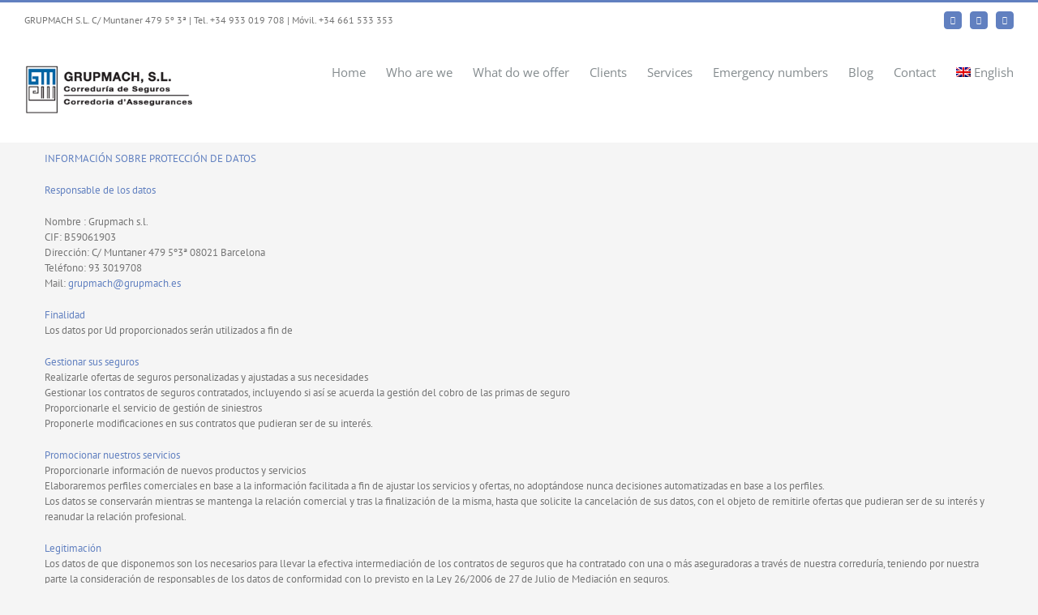

--- FILE ---
content_type: text/html; charset=UTF-8
request_url: https://grupmach.es/en/privacy-policy/
body_size: 25112
content:
<!DOCTYPE html><html class="avada-html-layout-wide avada-html-header-position-top" lang="en-US" prefix="og: http://ogp.me/ns# fb: http://ogp.me/ns/fb#"><head><meta http-equiv="X-UA-Compatible" content="IE=edge" /><meta http-equiv="Content-Type" content="text/html; charset=utf-8"/><meta name="viewport" content="width=device-width, initial-scale=1" /><meta name='robots' content='index, follow, max-image-preview:large, max-snippet:-1, max-video-preview:-1' /><link rel="alternate" hreflang="es-es" href="https://grupmach.es/politica-de-privacidad/" /><link rel="alternate" hreflang="ca" href="https://grupmach.es/ca/politica-de-privacitat/" /><link rel="alternate" hreflang="en-us" href="https://grupmach.es/en/privacy-policy/" /><link rel="alternate" hreflang="x-default" href="https://grupmach.es/politica-de-privacidad/" /><title>Privacy Policy | GRUPMACH Insurance Brokerage in Barcelona</title><meta name="description" content="Read our Privacy Policy. GRUPMACH, Insurance Brokerage in Barcelona, with more than 75 years of continuity in the sector." /><link rel="canonical" href="https://grupmach.es/en/privacy-policy/" /><meta property="og:locale" content="en_US" /><meta property="og:type" content="article" /><meta property="og:title" content="Privacy Policy | GRUPMACH Insurance Brokerage in Barcelona" /><meta property="og:description" content="Read our Privacy Policy. GRUPMACH, Insurance Brokerage in Barcelona, with more than 75 years of continuity in the sector." /><meta property="og:url" content="https://grupmach.es/en/privacy-policy/" /><meta property="og:site_name" content="GRUPMACH" /><meta property="article:modified_time" content="2018-10-17T11:22:09+00:00" /><meta name="twitter:card" content="summary_large_image" /><meta name="twitter:label1" content="Est. reading time" /><meta name="twitter:data1" content="5 minutes" /> <script type="application/ld+json" class="yoast-schema-graph">{"@context":"https://schema.org","@graph":[{"@type":"WebPage","@id":"https://grupmach.es/en/privacy-policy/","url":"https://grupmach.es/en/privacy-policy/","name":"Privacy Policy | GRUPMACH Insurance Brokerage in Barcelona","isPartOf":{"@id":"https://grupmach.es/#website"},"datePublished":"2018-01-11T15:04:59+00:00","dateModified":"2018-10-17T11:22:09+00:00","description":"Read our Privacy Policy. GRUPMACH, Insurance Brokerage in Barcelona, with more than 75 years of continuity in the sector.","breadcrumb":{"@id":"https://grupmach.es/en/privacy-policy/#breadcrumb"},"inLanguage":"en-US","potentialAction":[{"@type":"ReadAction","target":["https://grupmach.es/en/privacy-policy/"]}]},{"@type":"BreadcrumbList","@id":"https://grupmach.es/en/privacy-policy/#breadcrumb","itemListElement":[{"@type":"ListItem","position":1,"name":"Portada","item":"https://grupmach.es/en/"},{"@type":"ListItem","position":2,"name":"Privacy Policy"}]},{"@type":"WebSite","@id":"https://grupmach.es/#website","url":"https://grupmach.es/","name":"GRUPMACH","description":"Correduría de Seguros","publisher":{"@id":"https://grupmach.es/#organization"},"potentialAction":[{"@type":"SearchAction","target":{"@type":"EntryPoint","urlTemplate":"https://grupmach.es/?s={search_term_string}"},"query-input":"required name=search_term_string"}],"inLanguage":"en-US"},{"@type":"Organization","@id":"https://grupmach.es/#organization","name":"Grup Mach | Correduría de Seguros","url":"https://grupmach.es/","logo":{"@type":"ImageObject","inLanguage":"en-US","@id":"https://grupmach.es/#/schema/logo/image/","url":"https://grupmach.es/wp-content/uploads/2018/01/LOGO-GRUPMACH.jpg","contentUrl":"https://grupmach.es/wp-content/uploads/2018/01/LOGO-GRUPMACH.jpg","width":1349,"height":408,"caption":"Grup Mach | Correduría de Seguros"},"image":{"@id":"https://grupmach.es/#/schema/logo/image/"}}]}</script> <link rel="alternate" type="application/rss+xml" title="GRUPMACH &raquo; Feed" href="https://grupmach.es/en/feed/" /><link rel="alternate" type="application/rss+xml" title="GRUPMACH &raquo; Comments Feed" href="https://grupmach.es/en/comments/feed/" /><link rel="shortcut icon" href="https://grupmach.es/wp-content/uploads/2018/01/grupmach.png" type="image/x-icon" /><link rel="apple-touch-icon" sizes="180x180" href="https://grupmach.es/wp-content/uploads/2018/01/grupmach.png"><link rel="icon" sizes="192x192" href="https://grupmach.es/wp-content/uploads/2018/01/grupmach.png"><meta name="msapplication-TileImage" content="https://grupmach.es/wp-content/uploads/2018/01/grupmach.png"><meta property="og:title" content="Privacy Policy"/><meta property="og:type" content="article"/><meta property="og:url" content="https://grupmach.es/en/privacy-policy/"/><meta property="og:site_name" content="GRUPMACH"/><meta property="og:description" content="INFORMACIÓN SOBRE PROTECCIÓN DE DATOS  Responsable de los datos  Nombre : Grupmach s.l.
CIF: B59061903
Dirección: C/ Muntaner 479 5º3ª 08021 Barcelona
Teléfono: 93 3019708
Mail: grupmach@grupmach.es  Finalidad
Los datos por Ud proporcionados serán utilizados a fin de  Gestionar sus seguros
Realizarle ofertas de seguros personalizadas y ajustadas a sus necesidades
Gestionar los contratos de seguros contratados,"/><meta property="og:image" content="https://grupmach.es/wp-content/uploads/2018/01/grup-mach-logo.png"/> <script defer src="[data-uri]"></script> <style type="text/css">img.wp-smiley,
img.emoji {
	display: inline !important;
	border: none !important;
	box-shadow: none !important;
	height: 1em !important;
	width: 1em !important;
	margin: 0 0.07em !important;
	vertical-align: -0.1em !important;
	background: none !important;
	padding: 0 !important;
}</style><link rel='stylesheet' id='wpml-menu-item-0-css' href='https://grupmach.es/wp-content/plugins/sitepress-multilingual-cms/templates/language-switchers/menu-item/style.min.css?ver=1' type='text/css' media='all' /><link rel='stylesheet' id='fusion-dynamic-css-css' href='https://grupmach.es/wp-content/uploads/fusion-styles/b204b92984bca4305784409bc521f2c9.min.css?ver=3.9.2' type='text/css' media='all' /> <script defer type='text/javascript' src='https://grupmach.es/wp-includes/js/jquery/jquery.min.js?ver=3.6.1' id='jquery-core-js'></script> <script defer type='text/javascript' src='https://grupmach.es/wp-includes/js/jquery/jquery-migrate.min.js?ver=3.3.2' id='jquery-migrate-js'></script> <link rel="https://api.w.org/" href="https://grupmach.es/en/wp-json/" /><link rel="alternate" type="application/json" href="https://grupmach.es/en/wp-json/wp/v2/pages/1332" /><link rel="EditURI" type="application/rsd+xml" title="RSD" href="https://grupmach.es/xmlrpc.php?rsd" /><link rel="wlwmanifest" type="application/wlwmanifest+xml" href="https://grupmach.es/wp-includes/wlwmanifest.xml" /><meta name="generator" content="WordPress 6.1.9" /><link rel='shortlink' href='https://grupmach.es/en/?p=1332' /><link rel="alternate" type="application/json+oembed" href="https://grupmach.es/en/wp-json/oembed/1.0/embed?url=https%3A%2F%2Fgrupmach.es%2Fen%2Fprivacy-policy%2F" /><link rel="alternate" type="text/xml+oembed" href="https://grupmach.es/en/wp-json/oembed/1.0/embed?url=https%3A%2F%2Fgrupmach.es%2Fen%2Fprivacy-policy%2F&#038;format=xml" /><meta name="generator" content="WPML ver:4.8.5 stt:8,1,2;" /><style type="text/css" id="css-fb-visibility">@media screen and (max-width: 850px){.fusion-no-small-visibility{display:none !important;}body .sm-text-align-center{text-align:center !important;}body .sm-text-align-left{text-align:left !important;}body .sm-text-align-right{text-align:right !important;}body .sm-flex-align-center{justify-content:center !important;}body .sm-flex-align-flex-start{justify-content:flex-start !important;}body .sm-flex-align-flex-end{justify-content:flex-end !important;}body .sm-mx-auto{margin-left:auto !important;margin-right:auto !important;}body .sm-ml-auto{margin-left:auto !important;}body .sm-mr-auto{margin-right:auto !important;}body .fusion-absolute-position-small{position:absolute;top:auto;width:100%;}.awb-sticky.awb-sticky-small{ position: sticky; top: var(--awb-sticky-offset,0); }}@media screen and (min-width: 851px) and (max-width: 1024px){.fusion-no-medium-visibility{display:none !important;}body .md-text-align-center{text-align:center !important;}body .md-text-align-left{text-align:left !important;}body .md-text-align-right{text-align:right !important;}body .md-flex-align-center{justify-content:center !important;}body .md-flex-align-flex-start{justify-content:flex-start !important;}body .md-flex-align-flex-end{justify-content:flex-end !important;}body .md-mx-auto{margin-left:auto !important;margin-right:auto !important;}body .md-ml-auto{margin-left:auto !important;}body .md-mr-auto{margin-right:auto !important;}body .fusion-absolute-position-medium{position:absolute;top:auto;width:100%;}.awb-sticky.awb-sticky-medium{ position: sticky; top: var(--awb-sticky-offset,0); }}@media screen and (min-width: 1025px){.fusion-no-large-visibility{display:none !important;}body .lg-text-align-center{text-align:center !important;}body .lg-text-align-left{text-align:left !important;}body .lg-text-align-right{text-align:right !important;}body .lg-flex-align-center{justify-content:center !important;}body .lg-flex-align-flex-start{justify-content:flex-start !important;}body .lg-flex-align-flex-end{justify-content:flex-end !important;}body .lg-mx-auto{margin-left:auto !important;margin-right:auto !important;}body .lg-ml-auto{margin-left:auto !important;}body .lg-mr-auto{margin-right:auto !important;}body .fusion-absolute-position-large{position:absolute;top:auto;width:100%;}.awb-sticky.awb-sticky-large{ position: sticky; top: var(--awb-sticky-offset,0); }}</style><style type="text/css" id="custom-background-css">body.custom-background { background-color: #ffffff; }</style><meta name="generator" content="Powered by Slider Revolution 6.6.11 - responsive, Mobile-Friendly Slider Plugin for WordPress with comfortable drag and drop interface." /><link rel="icon" href="https://grupmach.es/wp-content/uploads/2018/01/cropped-grupmach-32x32.png" sizes="32x32" /><link rel="icon" href="https://grupmach.es/wp-content/uploads/2018/01/cropped-grupmach-192x192.png" sizes="192x192" /><link rel="apple-touch-icon" href="https://grupmach.es/wp-content/uploads/2018/01/cropped-grupmach-180x180.png" /><meta name="msapplication-TileImage" content="https://grupmach.es/wp-content/uploads/2018/01/cropped-grupmach-270x270.png" /><style type="text/css" id="wp-custom-css"></style> <script defer src="[data-uri]"></script>  <script defer src="https://www.googletagmanager.com/gtag/js?id=UA-87665071-10"></script> <script defer src="[data-uri]"></script> <meta name="msvalidate.01" content="0B34C4EDED9B819C15073B39A08FE491" /></head><body class="page-template-default page page-id-1332 custom-background fusion-image-hovers fusion-pagination-sizing fusion-button_type-flat fusion-button_span-no fusion-button_gradient-linear avada-image-rollover-circle-yes avada-image-rollover-yes avada-image-rollover-direction-left fusion-body ltr fusion-sticky-header no-mobile-slidingbar avada-has-rev-slider-styles fusion-disable-outline fusion-sub-menu-fade mobile-logo-pos-left layout-wide-mode avada-has-boxed-modal-shadow-none layout-scroll-offset-full avada-has-zero-margin-offset-top fusion-top-header menu-text-align-left mobile-menu-design-modern fusion-show-pagination-text fusion-header-layout-v2 avada-responsive avada-footer-fx-parallax-effect avada-menu-highlight-style-bar fusion-search-form-clean fusion-main-menu-search-overlay fusion-avatar-circle avada-dropdown-styles avada-blog-layout-large avada-blog-archive-layout-large avada-header-shadow-no avada-menu-icon-position-left avada-has-megamenu-shadow avada-has-mainmenu-dropdown-divider avada-has-breadcrumb-mobile-hidden avada-has-titlebar-hide avada-has-pagination-padding avada-flyout-menu-direction-fade avada-ec-views-v1" data-awb-post-id="1332"> <a class="skip-link screen-reader-text" href="#content">Skip to content</a><div id="boxed-wrapper"><div id="wrapper" class="fusion-wrapper"><div id="home" style="position:relative;top:-1px;"></div><header class="fusion-header-wrapper"><div class="fusion-header-v2 fusion-logo-alignment fusion-logo-left fusion-sticky-menu- fusion-sticky-logo-1 fusion-mobile-logo-1  fusion-mobile-menu-design-modern"><div class="fusion-secondary-header"><div class="fusion-row"><div class="fusion-alignleft"><div class="fusion-contact-info"><span class="fusion-contact-info-phone-number">GRUPMACH S.L. C/ Muntaner 479 5º 3ª | Tel. <a href="tel:+34933019708">+34 933 019 708</a> | Móvil. <a href="tel:+34661533353">+34 661 533 353</a></span></div></div><div class="fusion-alignright"><div class="fusion-social-links-header"><div class="fusion-social-networks boxed-icons"><div class="fusion-social-networks-wrapper"><a  class="fusion-social-network-icon fusion-tooltip fusion-facebook awb-icon-facebook" style data-placement="top" data-title="Facebook" data-toggle="tooltip" title="Facebook" href="https://www.facebook.com/grupmach.correduriadeseguros" target="_blank" rel="noreferrer"><span class="screen-reader-text">Facebook</span></a><a  class="fusion-social-network-icon fusion-tooltip fusion-twitter awb-icon-twitter" style data-placement="top" data-title="Twitter" data-toggle="tooltip" title="Twitter" href="https://twitter.com/Grupmach" target="_blank" rel="noopener noreferrer"><span class="screen-reader-text">Twitter</span></a><a  class="fusion-social-network-icon fusion-tooltip fusion-linkedin awb-icon-linkedin" style data-placement="top" data-title="LinkedIn" data-toggle="tooltip" title="LinkedIn" href="https://www.linkedin.com/company/grupmach-s.l./" target="_blank" rel="noopener noreferrer"><span class="screen-reader-text">LinkedIn</span></a></div></div></div></div></div></div><div class="fusion-header-sticky-height"></div><div class="fusion-header"><div class="fusion-row"><div class="fusion-logo" data-margin-top="31px" data-margin-bottom="31px" data-margin-left="0px" data-margin-right="0px"> <a class="fusion-logo-link"  href="https://grupmach.es/en/" > <img src="https://grupmach.es/wp-content/uploads/2018/01/grup-mach-logo.png" srcset="https://grupmach.es/wp-content/uploads/2018/01/grup-mach-logo.png 1x, https://grupmach.es/wp-content/uploads/2018/01/grup-mach-logo.png 2x" width="277" height="84" style="max-height:84px;height:auto;" alt="GRUPMACH Logo" data-retina_logo_url="https://grupmach.es/wp-content/uploads/2018/01/grup-mach-logo.png" class="fusion-standard-logo" /> <img src="https://grupmach.es/wp-content/uploads/2018/01/grup-mach-logo.png" srcset="https://grupmach.es/wp-content/uploads/2018/01/grup-mach-logo.png 1x" width="277" height="84" alt="GRUPMACH Logo" data-retina_logo_url="" class="fusion-mobile-logo" /> <img src="https://grupmach.es/wp-content/uploads/2018/01/grup-mach-logo.png" srcset="https://grupmach.es/wp-content/uploads/2018/01/grup-mach-logo.png 1x, https://grupmach.es/wp-content/uploads/2018/01/grup-mach-logo.png 2x" width="277" height="84" style="max-height:84px;height:auto;" alt="GRUPMACH Logo" data-retina_logo_url="https://grupmach.es/wp-content/uploads/2018/01/grup-mach-logo.png" class="fusion-sticky-logo" /> </a></div><nav class="fusion-main-menu" aria-label="Main Menu"><div class="fusion-overlay-search"><form role="search" class="searchform fusion-search-form  fusion-search-form-clean" method="get" action="https://grupmach.es/en/"><div class="fusion-search-form-content"><div class="fusion-search-field search-field"> <label><span class="screen-reader-text">Search for:</span> <input type="search" value="" name="s" class="s" placeholder="Search..." required aria-required="true" aria-label="Search..."/> </label></div><div class="fusion-search-button search-button"> <input type="submit" class="fusion-search-submit searchsubmit" aria-label="Search" value="&#xf002;" /></div></div></form><div class="fusion-search-spacer"></div><a href="#" role="button" aria-label="Close Search" class="fusion-close-search"></a></div><ul id="menu-menu-ingles" class="fusion-menu"><li  id="menu-item-2408"  class="menu-item menu-item-type-custom menu-item-object-custom menu-item-2408"  data-item-id="2408"><a  href="https://grupmach.es/en/" class="fusion-bar-highlight"><span class="menu-text">Home</span></a></li><li  id="menu-item-1603"  class="menu-item menu-item-type-post_type menu-item-object-page menu-item-1603"  data-item-id="1603"><a  href="https://grupmach.es/en/who-are-we/" class="fusion-bar-highlight"><span class="menu-text">Who are we</span></a></li><li  id="menu-item-1604"  class="menu-item menu-item-type-post_type menu-item-object-page menu-item-1604"  data-item-id="1604"><a  href="https://grupmach.es/en/what-do-we-offer/" class="fusion-bar-highlight"><span class="menu-text">What do we offer</span></a></li><li  id="menu-item-1605"  class="menu-item menu-item-type-post_type menu-item-object-page menu-item-1605"  data-item-id="1605"><a  href="https://grupmach.es/en/our-clients/" class="fusion-bar-highlight"><span class="menu-text">Clients</span></a></li><li  id="menu-item-1607"  class="menu-item menu-item-type-custom menu-item-object-custom menu-item-has-children menu-item-1607 fusion-dropdown-menu"  data-item-id="1607"><a  href="#" class="fusion-bar-highlight"><span class="menu-text">Services</span></a><ul class="sub-menu"><li  id="menu-item-1608"  class="menu-item menu-item-type-post_type menu-item-object-page menu-item-1608 fusion-dropdown-submenu" ><a  href="https://grupmach.es/en/insurance-for-companies/" class="fusion-bar-highlight"><span>Insurance for companies</span></a></li><li  id="menu-item-1609"  class="menu-item menu-item-type-post_type menu-item-object-page menu-item-1609 fusion-dropdown-submenu" ><a  href="https://grupmach.es/en/private-insurance/" class="fusion-bar-highlight"><span>Private Insurance</span></a></li><li  id="menu-item-2596"  class="menu-item menu-item-type-post_type menu-item-object-page menu-item-2596 fusion-dropdown-submenu" ><a  href="https://grupmach.es/en/insurance-for-days-2/" class="fusion-bar-highlight"><span>Insurance for days</span></a></li></ul></li><li  id="menu-item-1610"  class="menu-item menu-item-type-post_type menu-item-object-page menu-item-1610"  data-item-id="1610"><a  href="https://grupmach.es/en/emergency-numbers/" class="fusion-bar-highlight"><span class="menu-text">Emergency numbers</span></a></li><li  id="menu-item-1611"  class="menu-item menu-item-type-post_type menu-item-object-page menu-item-1611"  data-item-id="1611"><a  href="https://grupmach.es/en/blog/" class="fusion-bar-highlight"><span class="menu-text">Blog</span></a></li><li  id="menu-item-1612"  class="menu-item menu-item-type-post_type menu-item-object-page menu-item-1612"  data-item-id="1612"><a  href="https://grupmach.es/en/contact/" class="fusion-bar-highlight"><span class="menu-text">Contact</span></a></li><li  id="menu-item-wpml-ls-15-en"  class="menu-item wpml-ls-slot-15 wpml-ls-item wpml-ls-item-en wpml-ls-current-language wpml-ls-menu-item wpml-ls-last-item menu-item-type-wpml_ls_menu_item menu-item-object-wpml_ls_menu_item menu-item-has-children menu-item-wpml-ls-15-en fusion-dropdown-menu"  data-classes="menu-item" data-item-id="wpml-ls-15-en"><a  href="https://grupmach.es/en/privacy-policy/" class="fusion-bar-highlight wpml-ls-link" role="menuitem"><span class="menu-text"><img
 class="wpml-ls-flag"
 src="https://grupmach.es/wp-content/plugins/sitepress-multilingual-cms/res/flags/en.png"
 alt="" 
 /><span class="wpml-ls-native" lang="en">English</span></span></a><ul class="sub-menu"><li  id="menu-item-wpml-ls-15-es"  class="menu-item wpml-ls-slot-15 wpml-ls-item wpml-ls-item-es wpml-ls-menu-item wpml-ls-first-item menu-item-type-wpml_ls_menu_item menu-item-object-wpml_ls_menu_item menu-item-wpml-ls-15-es fusion-dropdown-submenu"  data-classes="menu-item"><a  title="Switch to Español" href="https://grupmach.es/politica-de-privacidad/" class="fusion-bar-highlight wpml-ls-link" aria-label="Switch to Español" role="menuitem"><span><img
 class="wpml-ls-flag"
 src="https://grupmach.es/wp-content/plugins/sitepress-multilingual-cms/res/flags/es.png"
 alt="" 
 /><span class="wpml-ls-native" lang="es">Español</span></span></a></li><li  id="menu-item-wpml-ls-15-ca"  class="menu-item wpml-ls-slot-15 wpml-ls-item wpml-ls-item-ca wpml-ls-menu-item menu-item-type-wpml_ls_menu_item menu-item-object-wpml_ls_menu_item menu-item-wpml-ls-15-ca fusion-dropdown-submenu"  data-classes="menu-item"><a  title="Switch to Català" href="https://grupmach.es/ca/politica-de-privacitat/" class="fusion-bar-highlight wpml-ls-link" aria-label="Switch to Català" role="menuitem"><span><img
 class="wpml-ls-flag"
 src="https://grupmach.es/wp-content/plugins/sitepress-multilingual-cms/res/flags/ca.png"
 alt="" 
 /><span class="wpml-ls-native" lang="ca">Català</span></span></a></li></ul></li></ul></nav><div class="fusion-mobile-menu-icons"> <a href="#" class="fusion-icon awb-icon-bars" aria-label="Toggle mobile menu" aria-expanded="false"></a></div><nav class="fusion-mobile-nav-holder fusion-mobile-menu-text-align-left" aria-label="Main Menu Mobile"></nav></div></div></div><div class="fusion-clearfix"></div></header><div id="sliders-container" class="fusion-slider-visibility"></div><main id="main" class="clearfix "><div class="fusion-row" style=""><section id="content" style="width: 100%;"><div id="post-1332" class="post-1332 page type-page status-publish hentry"> <span class="entry-title rich-snippet-hidden">Privacy Policy</span><span class="vcard rich-snippet-hidden"><span class="fn"><a href="https://grupmach.es/en/author/grupmach/" title="Posts by Grup Mach" rel="author">Grup Mach</a></span></span><span class="updated rich-snippet-hidden">2018-10-17T11:22:09+00:00</span><div class="post-content"><div class="fusion-fullwidth fullwidth-box fusion-builder-row-1 nonhundred-percent-fullwidth non-hundred-percent-height-scrolling" style="--awb-border-radius-top-left:0px;--awb-border-radius-top-right:0px;--awb-border-radius-bottom-right:0px;--awb-border-radius-bottom-left:0px;" ><div class="fusion-builder-row fusion-row"><div class="fusion-layout-column fusion_builder_column fusion-builder-column-0 fusion_builder_column_1_1 1_1 fusion-one-full fusion-column-first fusion-column-last" style="--awb-bg-size:cover;"><div class="fusion-column-wrapper fusion-flex-column-wrapper-legacy"><div class="fusion-content-boxes content-boxes columns row fusion-columns-1 fusion-columns-total-1 fusion-content-boxes-1 content-boxes-icon-with-title content-left" style="--awb-hover-accent-color:#6180c0;--awb-circle-hover-accent-color:transparent;--awb-item-margin-bottom:40px;" data-animationOffset="top-into-view"><div style="--awb-backgroundcolor:rgba(255,255,255,0);" class="fusion-column content-box-column content-box-column content-box-column-1 col-lg-12 col-md-12 col-sm-12 fusion-content-box-hover content-box-column-last content-box-column-last-in-row"><div class="col content-box-wrapper content-wrapper link-area-box icon-hover-animation-slide" data-animationOffset="top-into-view"><div class="fusion-clearfix"></div><div class="content-container"><p><span style="color: #6180c0;">INFORMACIÓN SOBRE PROTECCIÓN DE DATOS</span></p><p><span style="color: #6180c0;">Responsable de los datos</span></p><p>Nombre : Grupmach s.l.<br /> CIF: B59061903<br /> Dirección: C/ Muntaner 479 5º3ª 08021 Barcelona<br /> Teléfono: 93 3019708<br /> Mail: <span style="color: #6180c0;">grupmach@grupmach.es</span></p><p><span style="color: #6180c0;">Finalidad</span><br /> Los datos por Ud proporcionados serán utilizados a fin de</p><p><span style="color: #6180c0;">Gestionar sus seguros</span><br /> Realizarle ofertas de seguros personalizadas y ajustadas a sus necesidades<br /> Gestionar los contratos de seguros contratados, incluyendo si así se acuerda la gestión del cobro de las primas de seguro<br /> Proporcionarle el servicio de gestión de siniestros<br /> Proponerle modificaciones en sus contratos que pudieran ser de su interés.</p><p><span style="color: #6180c0;">Promocionar nuestros servicios</span><br /> Proporcionarle información de nuevos productos y servicios<br /> Elaboraremos perfiles comerciales en base a la información facilitada a fin de ajustar los servicios y ofertas, no adoptándose nunca decisiones automatizadas en base a los perfiles.<br /> Los datos se conservarán mientras se mantenga la relación comercial y tras la finalización de la misma, hasta que solicite la cancelación de sus datos, con el objeto de remitirle ofertas que pudieran ser de su interés y reanudar la relación profesional.</p><p><span style="color: #6180c0;">Legitimación</span><br /> Los datos de que disponemos son los necesarios para llevar la efectiva intermediación de los contratos de seguros que ha contratado con una o más aseguradoras a través de nuestra correduría, teniendo por nuestra parte la consideración de responsables de los datos de conformidad con lo previsto en la Ley 26/2006 de 27 de Julio de Mediación en seguros.</p><p><span style="color: #6180c0;">Destinatarios</span><br /> Sus datos serán comunicados a las entidades aseguradoras destinatarias de los contratos, así como en caso de siniestro y siempre que Ud .lo autorice y con el límite de los datos afectados por el siniestro a otras aseguradoras y peritos.</p><p><span style="color: #6180c0;">Derechos</span><br /> Cualquier persona tiene derecho a obtener confirmación sobre si en la correduría estamos tratando datos personales que les conciernan, o no. Las personas interesadas tienen derecho a si acceder a sus datos personales, así como a solicitar la rectificación de los datos inexactos o, en su caso, solicitar su supresión cuando, entre otros motivos, los datos ya no sean necesarios para los fines que fueron recogidos.<br /> En determinadas circunstancias, los interesados podrán solicitar la limitación del tratamiento de sus datos, en cuyo caso únicamente los conservaremos para la defensa de sus intereses en la gestión de los contratos de seguros intermediados por el responsable del fichero<br /> En determinadas circunstancias y por motivos relacionados con su situación particular, los interesados podrán oponerse al tratamiento de sus datos. Nuestra correduría dejará de tratar los datos, salvo por motivos legítimos imperiosos, o el ejercicio o la defensa de posibles reclamaciones. Usted puede ejercer sus derechos de acceso, rectificación o cancelación.<br /> Si no desea recibir comunicaciones promocionales de nuestra empresa por alguno o todos los medios de comunicación, puede comunicar su deseo de oponerse a la finalidad de promoción de nuestros productos y servicios, lo que no irá en detrimento de mantener el fin de gestionar los contratos de seguros intermediados por el responsable del fichero.</p><p>Usted podrá solicitar la portabilidad de sus datos, si así lo estima conveniente a otro corredor o entidad aseguradora<br /> En el ejercicio de los derechos precedentes puede dirigirse por mail a grupmach@grupmach.es  o a nuestras oficinas C/ Muntaner 479 5º3ª 08021 Barcelona, aportando siempre una copia de su DNI. La respuesta al ejercicio de derechos se realizará al domicilio que figure en los contratos suscritos con nuestra correduría.<br /> En caso de que no atendamos al ejercicio de derechos expresados en este apartado, Ud está facultado para acudir a nuestro delegado de protección de datos, quien velará por sus intereses o presentar una reclamación ante la agencia de protección de datos, Ud. Dispone de toda la información a efectos de esta reclamación en la página www.agpd.es</p><p><span style="color: #6180c0;">Procedencia de los datos</span></p><p>Los datos de que disponemos son los que nos fueron proporcionados en el momento de la contratación de las pólizas o petición de las tarificaciones, así como los datos derivados de las gestiones del contrato como las renovaciones de pólizas o siniestros acontecidos en la vigencia del contrato.</p><p>En algunos casos los datos básicos para la tarificación de un riesgo han podido ser proporcionados por un colectivo, previa autorización de sus miembros, en estos casos los datos solo se utilizarán conforme a las indicaciones de los representantes del colectivo y dichos datos serán eliminados si así lo requieren los acuerdos con el colectivo, salvo para aquellos titulares de datos, para los que se intermedien contratos de seguros, en cuyo caso los derechos se regirán por el apartado anterior.</p></div></div></div><div class="fusion-clearfix"></div></div><div class="fusion-clearfix"></div></div></div></div></div></div></div></section></div></main><div class="fusion-footer fusion-footer-parallax"><footer class="fusion-footer-widget-area fusion-widget-area"><div class="fusion-row"><div class="fusion-columns fusion-columns-1 fusion-widget-area"><div class="fusion-column fusion-column-last col-lg-12 col-md-12 col-sm-12"><section id="text-3" class="fusion-footer-widget-column widget widget_text"><div class="textwidget"></div><div style="clear:both;"></div></section></div><div class="fusion-clearfix"></div></div></div></footer><footer id="footer" class="fusion-footer-copyright-area"><div class="fusion-row"><div class="fusion-copyright-content"><div class="fusion-copyright-notice"><div> © Copyright  - <script>document.write(new Date().getFullYear());</script>   |   <a href="https://grupmach.es/aviso-legal" target="_blank">Aviso legal</a>   |   <a href="https://grupmach.es/politica-de-privacidad" target="_blank">Política de privacidad</a>   |   <a href="https://grupmach.es/atencion-al-cliente" target="_blank">Atención al cliente</a>   |   Todos los derechos reservados   |   Powered by <a href="http://digitalservicesetl.com/" target="_blank">ETL Digital Services</a></div></div><div class="fusion-social-links-footer"><div class="fusion-social-networks boxed-icons"><div class="fusion-social-networks-wrapper"><a  class="fusion-social-network-icon fusion-tooltip fusion-facebook awb-icon-facebook" style data-placement="bottom" data-title="Facebook" data-toggle="tooltip" title="Facebook" href="https://www.facebook.com/grupmach.correduriadeseguros" target="_blank" rel="noreferrer"><span class="screen-reader-text">Facebook</span></a><a  class="fusion-social-network-icon fusion-tooltip fusion-twitter awb-icon-twitter" style data-placement="bottom" data-title="Twitter" data-toggle="tooltip" title="Twitter" href="https://twitter.com/Grupmach" target="_blank" rel="noopener noreferrer"><span class="screen-reader-text">Twitter</span></a><a  class="fusion-social-network-icon fusion-tooltip fusion-linkedin awb-icon-linkedin" style data-placement="bottom" data-title="LinkedIn" data-toggle="tooltip" title="LinkedIn" href="https://www.linkedin.com/company/grupmach-s.l./" target="_blank" rel="noopener noreferrer"><span class="screen-reader-text">LinkedIn</span></a></div></div></div></div></div></footer></div></div></div> <a class="fusion-one-page-text-link fusion-page-load-link" tabindex="-1" href="#" aria-hidden="true">Page load link</a><div class="avada-footer-scripts"> <svg xmlns="http://www.w3.org/2000/svg" viewBox="0 0 0 0" width="0" height="0" focusable="false" role="none" style="visibility: hidden; position: absolute; left: -9999px; overflow: hidden;" ><defs><filter id="wp-duotone-dark-grayscale"><feColorMatrix color-interpolation-filters="sRGB" type="matrix" values=" .299 .587 .114 0 0 .299 .587 .114 0 0 .299 .587 .114 0 0 .299 .587 .114 0 0 " /><feComponentTransfer color-interpolation-filters="sRGB" ><feFuncR type="table" tableValues="0 0.49803921568627" /><feFuncG type="table" tableValues="0 0.49803921568627" /><feFuncB type="table" tableValues="0 0.49803921568627" /><feFuncA type="table" tableValues="1 1" /></feComponentTransfer><feComposite in2="SourceGraphic" operator="in" /></filter></defs></svg><svg xmlns="http://www.w3.org/2000/svg" viewBox="0 0 0 0" width="0" height="0" focusable="false" role="none" style="visibility: hidden; position: absolute; left: -9999px; overflow: hidden;" ><defs><filter id="wp-duotone-grayscale"><feColorMatrix color-interpolation-filters="sRGB" type="matrix" values=" .299 .587 .114 0 0 .299 .587 .114 0 0 .299 .587 .114 0 0 .299 .587 .114 0 0 " /><feComponentTransfer color-interpolation-filters="sRGB" ><feFuncR type="table" tableValues="0 1" /><feFuncG type="table" tableValues="0 1" /><feFuncB type="table" tableValues="0 1" /><feFuncA type="table" tableValues="1 1" /></feComponentTransfer><feComposite in2="SourceGraphic" operator="in" /></filter></defs></svg><svg xmlns="http://www.w3.org/2000/svg" viewBox="0 0 0 0" width="0" height="0" focusable="false" role="none" style="visibility: hidden; position: absolute; left: -9999px; overflow: hidden;" ><defs><filter id="wp-duotone-purple-yellow"><feColorMatrix color-interpolation-filters="sRGB" type="matrix" values=" .299 .587 .114 0 0 .299 .587 .114 0 0 .299 .587 .114 0 0 .299 .587 .114 0 0 " /><feComponentTransfer color-interpolation-filters="sRGB" ><feFuncR type="table" tableValues="0.54901960784314 0.98823529411765" /><feFuncG type="table" tableValues="0 1" /><feFuncB type="table" tableValues="0.71764705882353 0.25490196078431" /><feFuncA type="table" tableValues="1 1" /></feComponentTransfer><feComposite in2="SourceGraphic" operator="in" /></filter></defs></svg><svg xmlns="http://www.w3.org/2000/svg" viewBox="0 0 0 0" width="0" height="0" focusable="false" role="none" style="visibility: hidden; position: absolute; left: -9999px; overflow: hidden;" ><defs><filter id="wp-duotone-blue-red"><feColorMatrix color-interpolation-filters="sRGB" type="matrix" values=" .299 .587 .114 0 0 .299 .587 .114 0 0 .299 .587 .114 0 0 .299 .587 .114 0 0 " /><feComponentTransfer color-interpolation-filters="sRGB" ><feFuncR type="table" tableValues="0 1" /><feFuncG type="table" tableValues="0 0.27843137254902" /><feFuncB type="table" tableValues="0.5921568627451 0.27843137254902" /><feFuncA type="table" tableValues="1 1" /></feComponentTransfer><feComposite in2="SourceGraphic" operator="in" /></filter></defs></svg><svg xmlns="http://www.w3.org/2000/svg" viewBox="0 0 0 0" width="0" height="0" focusable="false" role="none" style="visibility: hidden; position: absolute; left: -9999px; overflow: hidden;" ><defs><filter id="wp-duotone-midnight"><feColorMatrix color-interpolation-filters="sRGB" type="matrix" values=" .299 .587 .114 0 0 .299 .587 .114 0 0 .299 .587 .114 0 0 .299 .587 .114 0 0 " /><feComponentTransfer color-interpolation-filters="sRGB" ><feFuncR type="table" tableValues="0 0" /><feFuncG type="table" tableValues="0 0.64705882352941" /><feFuncB type="table" tableValues="0 1" /><feFuncA type="table" tableValues="1 1" /></feComponentTransfer><feComposite in2="SourceGraphic" operator="in" /></filter></defs></svg><svg xmlns="http://www.w3.org/2000/svg" viewBox="0 0 0 0" width="0" height="0" focusable="false" role="none" style="visibility: hidden; position: absolute; left: -9999px; overflow: hidden;" ><defs><filter id="wp-duotone-magenta-yellow"><feColorMatrix color-interpolation-filters="sRGB" type="matrix" values=" .299 .587 .114 0 0 .299 .587 .114 0 0 .299 .587 .114 0 0 .299 .587 .114 0 0 " /><feComponentTransfer color-interpolation-filters="sRGB" ><feFuncR type="table" tableValues="0.78039215686275 1" /><feFuncG type="table" tableValues="0 0.94901960784314" /><feFuncB type="table" tableValues="0.35294117647059 0.47058823529412" /><feFuncA type="table" tableValues="1 1" /></feComponentTransfer><feComposite in2="SourceGraphic" operator="in" /></filter></defs></svg><svg xmlns="http://www.w3.org/2000/svg" viewBox="0 0 0 0" width="0" height="0" focusable="false" role="none" style="visibility: hidden; position: absolute; left: -9999px; overflow: hidden;" ><defs><filter id="wp-duotone-purple-green"><feColorMatrix color-interpolation-filters="sRGB" type="matrix" values=" .299 .587 .114 0 0 .299 .587 .114 0 0 .299 .587 .114 0 0 .299 .587 .114 0 0 " /><feComponentTransfer color-interpolation-filters="sRGB" ><feFuncR type="table" tableValues="0.65098039215686 0.40392156862745" /><feFuncG type="table" tableValues="0 1" /><feFuncB type="table" tableValues="0.44705882352941 0.4" /><feFuncA type="table" tableValues="1 1" /></feComponentTransfer><feComposite in2="SourceGraphic" operator="in" /></filter></defs></svg><svg xmlns="http://www.w3.org/2000/svg" viewBox="0 0 0 0" width="0" height="0" focusable="false" role="none" style="visibility: hidden; position: absolute; left: -9999px; overflow: hidden;" ><defs><filter id="wp-duotone-blue-orange"><feColorMatrix color-interpolation-filters="sRGB" type="matrix" values=" .299 .587 .114 0 0 .299 .587 .114 0 0 .299 .587 .114 0 0 .299 .587 .114 0 0 " /><feComponentTransfer color-interpolation-filters="sRGB" ><feFuncR type="table" tableValues="0.098039215686275 1" /><feFuncG type="table" tableValues="0 0.66274509803922" /><feFuncB type="table" tableValues="0.84705882352941 0.41960784313725" /><feFuncA type="table" tableValues="1 1" /></feComponentTransfer><feComposite in2="SourceGraphic" operator="in" /></filter></defs></svg><script defer src="[data-uri]"></script><div class="fusion-privacy-bar fusion-privacy-bar-bottom"><div class="fusion-privacy-bar-main"> <span> </span> <a href="#" class="fusion-privacy-bar-acceptance fusion-button fusion-button-default fusion-button-default-size fusion-button-span-no" data-alt-text="Update Settings" data-orig-text=""> </a></div></div><style id='global-styles-inline-css' type='text/css'>body{--wp--preset--color--black: #000000;--wp--preset--color--cyan-bluish-gray: #abb8c3;--wp--preset--color--white: #ffffff;--wp--preset--color--pale-pink: #f78da7;--wp--preset--color--vivid-red: #cf2e2e;--wp--preset--color--luminous-vivid-orange: #ff6900;--wp--preset--color--luminous-vivid-amber: #fcb900;--wp--preset--color--light-green-cyan: #7bdcb5;--wp--preset--color--vivid-green-cyan: #00d084;--wp--preset--color--pale-cyan-blue: #8ed1fc;--wp--preset--color--vivid-cyan-blue: #0693e3;--wp--preset--color--vivid-purple: #9b51e0;--wp--preset--gradient--vivid-cyan-blue-to-vivid-purple: linear-gradient(135deg,rgba(6,147,227,1) 0%,rgb(155,81,224) 100%);--wp--preset--gradient--light-green-cyan-to-vivid-green-cyan: linear-gradient(135deg,rgb(122,220,180) 0%,rgb(0,208,130) 100%);--wp--preset--gradient--luminous-vivid-amber-to-luminous-vivid-orange: linear-gradient(135deg,rgba(252,185,0,1) 0%,rgba(255,105,0,1) 100%);--wp--preset--gradient--luminous-vivid-orange-to-vivid-red: linear-gradient(135deg,rgba(255,105,0,1) 0%,rgb(207,46,46) 100%);--wp--preset--gradient--very-light-gray-to-cyan-bluish-gray: linear-gradient(135deg,rgb(238,238,238) 0%,rgb(169,184,195) 100%);--wp--preset--gradient--cool-to-warm-spectrum: linear-gradient(135deg,rgb(74,234,220) 0%,rgb(151,120,209) 20%,rgb(207,42,186) 40%,rgb(238,44,130) 60%,rgb(251,105,98) 80%,rgb(254,248,76) 100%);--wp--preset--gradient--blush-light-purple: linear-gradient(135deg,rgb(255,206,236) 0%,rgb(152,150,240) 100%);--wp--preset--gradient--blush-bordeaux: linear-gradient(135deg,rgb(254,205,165) 0%,rgb(254,45,45) 50%,rgb(107,0,62) 100%);--wp--preset--gradient--luminous-dusk: linear-gradient(135deg,rgb(255,203,112) 0%,rgb(199,81,192) 50%,rgb(65,88,208) 100%);--wp--preset--gradient--pale-ocean: linear-gradient(135deg,rgb(255,245,203) 0%,rgb(182,227,212) 50%,rgb(51,167,181) 100%);--wp--preset--gradient--electric-grass: linear-gradient(135deg,rgb(202,248,128) 0%,rgb(113,206,126) 100%);--wp--preset--gradient--midnight: linear-gradient(135deg,rgb(2,3,129) 0%,rgb(40,116,252) 100%);--wp--preset--duotone--dark-grayscale: url('#wp-duotone-dark-grayscale');--wp--preset--duotone--grayscale: url('#wp-duotone-grayscale');--wp--preset--duotone--purple-yellow: url('#wp-duotone-purple-yellow');--wp--preset--duotone--blue-red: url('#wp-duotone-blue-red');--wp--preset--duotone--midnight: url('#wp-duotone-midnight');--wp--preset--duotone--magenta-yellow: url('#wp-duotone-magenta-yellow');--wp--preset--duotone--purple-green: url('#wp-duotone-purple-green');--wp--preset--duotone--blue-orange: url('#wp-duotone-blue-orange');--wp--preset--font-size--small: 9.75px;--wp--preset--font-size--medium: 20px;--wp--preset--font-size--large: 19.5px;--wp--preset--font-size--x-large: 42px;--wp--preset--font-size--normal: 13px;--wp--preset--font-size--xlarge: 26px;--wp--preset--font-size--huge: 39px;--wp--preset--spacing--20: 0.44rem;--wp--preset--spacing--30: 0.67rem;--wp--preset--spacing--40: 1rem;--wp--preset--spacing--50: 1.5rem;--wp--preset--spacing--60: 2.25rem;--wp--preset--spacing--70: 3.38rem;--wp--preset--spacing--80: 5.06rem;}:where(.is-layout-flex){gap: 0.5em;}body .is-layout-flow > .alignleft{float: left;margin-inline-start: 0;margin-inline-end: 2em;}body .is-layout-flow > .alignright{float: right;margin-inline-start: 2em;margin-inline-end: 0;}body .is-layout-flow > .aligncenter{margin-left: auto !important;margin-right: auto !important;}body .is-layout-constrained > .alignleft{float: left;margin-inline-start: 0;margin-inline-end: 2em;}body .is-layout-constrained > .alignright{float: right;margin-inline-start: 2em;margin-inline-end: 0;}body .is-layout-constrained > .aligncenter{margin-left: auto !important;margin-right: auto !important;}body .is-layout-constrained > :where(:not(.alignleft):not(.alignright):not(.alignfull)){max-width: var(--wp--style--global--content-size);margin-left: auto !important;margin-right: auto !important;}body .is-layout-constrained > .alignwide{max-width: var(--wp--style--global--wide-size);}body .is-layout-flex{display: flex;}body .is-layout-flex{flex-wrap: wrap;align-items: center;}body .is-layout-flex > *{margin: 0;}:where(.wp-block-columns.is-layout-flex){gap: 2em;}.has-black-color{color: var(--wp--preset--color--black) !important;}.has-cyan-bluish-gray-color{color: var(--wp--preset--color--cyan-bluish-gray) !important;}.has-white-color{color: var(--wp--preset--color--white) !important;}.has-pale-pink-color{color: var(--wp--preset--color--pale-pink) !important;}.has-vivid-red-color{color: var(--wp--preset--color--vivid-red) !important;}.has-luminous-vivid-orange-color{color: var(--wp--preset--color--luminous-vivid-orange) !important;}.has-luminous-vivid-amber-color{color: var(--wp--preset--color--luminous-vivid-amber) !important;}.has-light-green-cyan-color{color: var(--wp--preset--color--light-green-cyan) !important;}.has-vivid-green-cyan-color{color: var(--wp--preset--color--vivid-green-cyan) !important;}.has-pale-cyan-blue-color{color: var(--wp--preset--color--pale-cyan-blue) !important;}.has-vivid-cyan-blue-color{color: var(--wp--preset--color--vivid-cyan-blue) !important;}.has-vivid-purple-color{color: var(--wp--preset--color--vivid-purple) !important;}.has-black-background-color{background-color: var(--wp--preset--color--black) !important;}.has-cyan-bluish-gray-background-color{background-color: var(--wp--preset--color--cyan-bluish-gray) !important;}.has-white-background-color{background-color: var(--wp--preset--color--white) !important;}.has-pale-pink-background-color{background-color: var(--wp--preset--color--pale-pink) !important;}.has-vivid-red-background-color{background-color: var(--wp--preset--color--vivid-red) !important;}.has-luminous-vivid-orange-background-color{background-color: var(--wp--preset--color--luminous-vivid-orange) !important;}.has-luminous-vivid-amber-background-color{background-color: var(--wp--preset--color--luminous-vivid-amber) !important;}.has-light-green-cyan-background-color{background-color: var(--wp--preset--color--light-green-cyan) !important;}.has-vivid-green-cyan-background-color{background-color: var(--wp--preset--color--vivid-green-cyan) !important;}.has-pale-cyan-blue-background-color{background-color: var(--wp--preset--color--pale-cyan-blue) !important;}.has-vivid-cyan-blue-background-color{background-color: var(--wp--preset--color--vivid-cyan-blue) !important;}.has-vivid-purple-background-color{background-color: var(--wp--preset--color--vivid-purple) !important;}.has-black-border-color{border-color: var(--wp--preset--color--black) !important;}.has-cyan-bluish-gray-border-color{border-color: var(--wp--preset--color--cyan-bluish-gray) !important;}.has-white-border-color{border-color: var(--wp--preset--color--white) !important;}.has-pale-pink-border-color{border-color: var(--wp--preset--color--pale-pink) !important;}.has-vivid-red-border-color{border-color: var(--wp--preset--color--vivid-red) !important;}.has-luminous-vivid-orange-border-color{border-color: var(--wp--preset--color--luminous-vivid-orange) !important;}.has-luminous-vivid-amber-border-color{border-color: var(--wp--preset--color--luminous-vivid-amber) !important;}.has-light-green-cyan-border-color{border-color: var(--wp--preset--color--light-green-cyan) !important;}.has-vivid-green-cyan-border-color{border-color: var(--wp--preset--color--vivid-green-cyan) !important;}.has-pale-cyan-blue-border-color{border-color: var(--wp--preset--color--pale-cyan-blue) !important;}.has-vivid-cyan-blue-border-color{border-color: var(--wp--preset--color--vivid-cyan-blue) !important;}.has-vivid-purple-border-color{border-color: var(--wp--preset--color--vivid-purple) !important;}.has-vivid-cyan-blue-to-vivid-purple-gradient-background{background: var(--wp--preset--gradient--vivid-cyan-blue-to-vivid-purple) !important;}.has-light-green-cyan-to-vivid-green-cyan-gradient-background{background: var(--wp--preset--gradient--light-green-cyan-to-vivid-green-cyan) !important;}.has-luminous-vivid-amber-to-luminous-vivid-orange-gradient-background{background: var(--wp--preset--gradient--luminous-vivid-amber-to-luminous-vivid-orange) !important;}.has-luminous-vivid-orange-to-vivid-red-gradient-background{background: var(--wp--preset--gradient--luminous-vivid-orange-to-vivid-red) !important;}.has-very-light-gray-to-cyan-bluish-gray-gradient-background{background: var(--wp--preset--gradient--very-light-gray-to-cyan-bluish-gray) !important;}.has-cool-to-warm-spectrum-gradient-background{background: var(--wp--preset--gradient--cool-to-warm-spectrum) !important;}.has-blush-light-purple-gradient-background{background: var(--wp--preset--gradient--blush-light-purple) !important;}.has-blush-bordeaux-gradient-background{background: var(--wp--preset--gradient--blush-bordeaux) !important;}.has-luminous-dusk-gradient-background{background: var(--wp--preset--gradient--luminous-dusk) !important;}.has-pale-ocean-gradient-background{background: var(--wp--preset--gradient--pale-ocean) !important;}.has-electric-grass-gradient-background{background: var(--wp--preset--gradient--electric-grass) !important;}.has-midnight-gradient-background{background: var(--wp--preset--gradient--midnight) !important;}.has-small-font-size{font-size: var(--wp--preset--font-size--small) !important;}.has-medium-font-size{font-size: var(--wp--preset--font-size--medium) !important;}.has-large-font-size{font-size: var(--wp--preset--font-size--large) !important;}.has-x-large-font-size{font-size: var(--wp--preset--font-size--x-large) !important;}
.wp-block-navigation a:where(:not(.wp-element-button)){color: inherit;}
:where(.wp-block-columns.is-layout-flex){gap: 2em;}
.wp-block-pullquote{font-size: 1.5em;line-height: 1.6;}</style><link rel='stylesheet' id='wp-block-library-css' href='https://grupmach.es/wp-includes/css/dist/block-library/style.min.css?ver=6.1.9' type='text/css' media='all' /><style id='wp-block-library-theme-inline-css' type='text/css'>.wp-block-audio figcaption{color:#555;font-size:13px;text-align:center}.is-dark-theme .wp-block-audio figcaption{color:hsla(0,0%,100%,.65)}.wp-block-audio{margin:0 0 1em}.wp-block-code{border:1px solid #ccc;border-radius:4px;font-family:Menlo,Consolas,monaco,monospace;padding:.8em 1em}.wp-block-embed figcaption{color:#555;font-size:13px;text-align:center}.is-dark-theme .wp-block-embed figcaption{color:hsla(0,0%,100%,.65)}.wp-block-embed{margin:0 0 1em}.blocks-gallery-caption{color:#555;font-size:13px;text-align:center}.is-dark-theme .blocks-gallery-caption{color:hsla(0,0%,100%,.65)}.wp-block-image figcaption{color:#555;font-size:13px;text-align:center}.is-dark-theme .wp-block-image figcaption{color:hsla(0,0%,100%,.65)}.wp-block-image{margin:0 0 1em}.wp-block-pullquote{border-top:4px solid;border-bottom:4px solid;margin-bottom:1.75em;color:currentColor}.wp-block-pullquote__citation,.wp-block-pullquote cite,.wp-block-pullquote footer{color:currentColor;text-transform:uppercase;font-size:.8125em;font-style:normal}.wp-block-quote{border-left:.25em solid;margin:0 0 1.75em;padding-left:1em}.wp-block-quote cite,.wp-block-quote footer{color:currentColor;font-size:.8125em;position:relative;font-style:normal}.wp-block-quote.has-text-align-right{border-left:none;border-right:.25em solid;padding-left:0;padding-right:1em}.wp-block-quote.has-text-align-center{border:none;padding-left:0}.wp-block-quote.is-large,.wp-block-quote.is-style-large,.wp-block-quote.is-style-plain{border:none}.wp-block-search .wp-block-search__label{font-weight:700}.wp-block-search__button{border:1px solid #ccc;padding:.375em .625em}:where(.wp-block-group.has-background){padding:1.25em 2.375em}.wp-block-separator.has-css-opacity{opacity:.4}.wp-block-separator{border:none;border-bottom:2px solid;margin-left:auto;margin-right:auto}.wp-block-separator.has-alpha-channel-opacity{opacity:1}.wp-block-separator:not(.is-style-wide):not(.is-style-dots){width:100px}.wp-block-separator.has-background:not(.is-style-dots){border-bottom:none;height:1px}.wp-block-separator.has-background:not(.is-style-wide):not(.is-style-dots){height:2px}.wp-block-table{margin:"0 0 1em 0"}.wp-block-table thead{border-bottom:3px solid}.wp-block-table tfoot{border-top:3px solid}.wp-block-table td,.wp-block-table th{word-break:normal}.wp-block-table figcaption{color:#555;font-size:13px;text-align:center}.is-dark-theme .wp-block-table figcaption{color:hsla(0,0%,100%,.65)}.wp-block-video figcaption{color:#555;font-size:13px;text-align:center}.is-dark-theme .wp-block-video figcaption{color:hsla(0,0%,100%,.65)}.wp-block-video{margin:0 0 1em}.wp-block-template-part.has-background{padding:1.25em 2.375em;margin-top:0;margin-bottom:0}</style><link rel='stylesheet' id='classic-theme-styles-css' href='https://grupmach.es/wp-includes/css/classic-themes.min.css?ver=1' type='text/css' media='all' /><link rel='stylesheet' id='rs-plugin-settings-css' href='https://grupmach.es/wp-content/cache/autoptimize/css/autoptimize_single_094ecbb344f63a3ae1bf64fe29d87c7d.css?ver=6.6.11' type='text/css' media='all' /><style id='rs-plugin-settings-inline-css' type='text/css'>#rs-demo-id {}</style> <script defer type='text/javascript' src='https://grupmach.es/wp-content/cache/autoptimize/js/autoptimize_single_7be65ac27024c7b5686f9d7c49690799.js?ver=5.7.6' id='swv-js'></script> <script defer id="contact-form-7-js-extra" src="[data-uri]"></script> <script defer type='text/javascript' src='https://grupmach.es/wp-content/cache/autoptimize/js/autoptimize_single_5bc2b1fa970f9cecb3c30c0c92c98271.js?ver=5.7.6' id='contact-form-7-js'></script> <script defer type='text/javascript' src='https://www.google.com/recaptcha/api.js?render=6Le5t6MUAAAAAD24IDwbSVnSlWMywkmMoXlev4m1&#038;ver=3.0' id='google-recaptcha-js'></script> <script defer type='text/javascript' src='https://grupmach.es/wp-includes/js/dist/vendor/regenerator-runtime.min.js?ver=0.13.9' id='regenerator-runtime-js'></script> <script defer type='text/javascript' src='https://grupmach.es/wp-includes/js/dist/vendor/wp-polyfill.min.js?ver=3.15.0' id='wp-polyfill-js'></script> <script defer id="wpcf7-recaptcha-js-extra" src="[data-uri]"></script> <script defer type='text/javascript' src='https://grupmach.es/wp-content/cache/autoptimize/js/autoptimize_single_6a0e8318d42803736d2fafcc12238026.js?ver=5.7.6' id='wpcf7-recaptcha-js'></script> <script defer type='text/javascript' src='https://grupmach.es/wp-content/cache/autoptimize/js/autoptimize_single_6ee34d5acab69cb428cb2d5f4eb00d17.js?ver=2.1.28' id='cssua-js'></script> <script defer id="fusion-animations-js-extra" src="[data-uri]"></script> <script defer type='text/javascript' src='https://grupmach.es/wp-content/cache/autoptimize/js/autoptimize_single_92445d833d659c3b3feae8ca35ea7375.js?ver=3.9.2' id='fusion-animations-js'></script> <script defer type='text/javascript' src='https://grupmach.es/wp-content/cache/autoptimize/js/autoptimize_single_e7c505cfd6b030786c803e5c01144678.js?ver=3.9.2' id='awb-tabs-widget-js'></script> <script defer type='text/javascript' src='https://grupmach.es/wp-content/cache/autoptimize/js/autoptimize_single_6c6ba5587a8892a5036d0a28dd051155.js?ver=3.9.2' id='awb-vertical-menu-widget-js'></script> <script defer type='text/javascript' src='https://grupmach.es/wp-content/cache/autoptimize/js/autoptimize_single_d701ab95a3c36cb85620eb9949cbf16d.js?ver=3.3.1' id='modernizr-js'></script> <script defer id="fusion-js-extra" src="[data-uri]"></script> <script defer type='text/javascript' src='https://grupmach.es/wp-content/cache/autoptimize/js/autoptimize_single_be169937d5d0883137e2aaca364cd2b7.js?ver=3.9.2' id='fusion-js'></script> <script defer type='text/javascript' src='https://grupmach.es/wp-content/cache/autoptimize/js/autoptimize_single_9f2723484a9765b187093c4207d6bf3c.js?ver=3.3.6' id='bootstrap-transition-js'></script> <script defer type='text/javascript' src='https://grupmach.es/wp-content/cache/autoptimize/js/autoptimize_single_bbd737e5303f22d6b2bbd4c4e9bfd2c6.js?ver=3.3.5' id='bootstrap-tooltip-js'></script> <script defer type='text/javascript' src='https://grupmach.es/wp-content/cache/autoptimize/js/autoptimize_single_d25eff9e991743b92eed74cafed3ba56.js?ver=1' id='jquery-request-animation-frame-js'></script> <script defer type='text/javascript' src='https://grupmach.es/wp-content/cache/autoptimize/js/autoptimize_single_f04e95c229f0934515e1f800227f92a0.js?ver=1.3' id='jquery-easing-js'></script> <script defer type='text/javascript' src='https://grupmach.es/wp-content/cache/autoptimize/js/autoptimize_single_882a4f6998e5d6878f6f53f15008e525.js?ver=1.1' id='jquery-fitvids-js'></script> <script defer type='text/javascript' src='https://grupmach.es/wp-content/cache/autoptimize/js/autoptimize_single_05aee53dc2064b3f98757f2f872fe84c.js?ver=2.7.2' id='jquery-flexslider-js'></script> <script defer id="jquery-lightbox-js-extra" src="[data-uri]"></script> <script defer type='text/javascript' src='https://grupmach.es/wp-content/cache/autoptimize/js/autoptimize_single_c73f70d2ed5580e49e9e02b2027d0505.js?ver=2.2.3' id='jquery-lightbox-js'></script> <script defer type='text/javascript' src='https://grupmach.es/wp-content/cache/autoptimize/js/autoptimize_single_d0335de8fa5ae1ee5434fc3d77ebbfb5.js?ver=3.0.6' id='jquery-mousewheel-js'></script> <script defer type='text/javascript' src='https://grupmach.es/wp-content/cache/autoptimize/js/autoptimize_single_e9256563e9658d30f484407ffb8baf3a.js?ver=2.0.7' id='jquery-placeholder-js'></script> <script defer type='text/javascript' src='https://grupmach.es/wp-content/cache/autoptimize/js/autoptimize_single_eef83ebcbba649dcd3d4939d9221df41.js?ver=1' id='jquery-fade-js'></script> <script defer id="fusion-equal-heights-js-extra" src="[data-uri]"></script> <script defer type='text/javascript' src='https://grupmach.es/wp-content/cache/autoptimize/js/autoptimize_single_7fba77d50905db9d74a774c3a08edfe8.js?ver=1' id='fusion-equal-heights-js'></script> <script defer type='text/javascript' src='https://grupmach.es/wp-content/cache/autoptimize/js/autoptimize_single_9394d47c6bc09b4bc2ee90be09c0eef8.js?ver=1' id='fusion-parallax-js'></script> <script defer id="fusion-video-general-js-extra" src="[data-uri]"></script> <script defer type='text/javascript' src='https://grupmach.es/wp-content/cache/autoptimize/js/autoptimize_single_9ced60fe6caba9d11e754628a712d540.js?ver=1' id='fusion-video-general-js'></script> <script defer id="fusion-video-bg-js-extra" src="[data-uri]"></script> <script defer type='text/javascript' src='https://grupmach.es/wp-content/cache/autoptimize/js/autoptimize_single_94426e90ec9fd413bef1b1ab895e537f.js?ver=1' id='fusion-video-bg-js'></script> <script defer id="fusion-lightbox-js-extra" src="[data-uri]"></script> <script defer type='text/javascript' src='https://grupmach.es/wp-content/cache/autoptimize/js/autoptimize_single_cd12af047fe9cf04e7bf65c29710c652.js?ver=1' id='fusion-lightbox-js'></script> <script defer type='text/javascript' src='https://grupmach.es/wp-content/cache/autoptimize/js/autoptimize_single_4e7b623b84397f8d25cfd44c5fe184d8.js?ver=1' id='fusion-tooltip-js'></script> <script defer type='text/javascript' src='https://grupmach.es/wp-content/cache/autoptimize/js/autoptimize_single_bc1fba9549e2cc1e4e558c81c8c20a5c.js?ver=1' id='fusion-sharing-box-js'></script> <script defer type='text/javascript' src='https://grupmach.es/wp-content/cache/autoptimize/js/autoptimize_single_0a4b1affd80cedff580a56fdac002176.js?ver=1.1.2' id='jquery-sticky-kit-js'></script> <script defer type='text/javascript' src='https://grupmach.es/wp-content/cache/autoptimize/js/autoptimize_single_5ee9151d5b73869e2841e7d13002e549.js?ver=2.2.1' id='fusion-youtube-js'></script> <script defer type='text/javascript' src='https://grupmach.es/wp-content/cache/autoptimize/js/autoptimize_single_add41bd998490cb0db82b59c60b4b433.js?ver=2.2.1' id='vimeo-player-js'></script> <script defer type='text/javascript' src='https://grupmach.es/wp-content/cache/autoptimize/js/autoptimize_single_28e70f0d9979566a7bbdf0e4ebf349f4.js?ver=7.9.2' id='avada-general-footer-js'></script> <script defer type='text/javascript' src='https://grupmach.es/wp-content/cache/autoptimize/js/autoptimize_single_7ee838fc9ac97e60a04d354f12b654f3.js?ver=7.9.2' id='avada-quantity-js'></script> <script defer type='text/javascript' src='https://grupmach.es/wp-content/cache/autoptimize/js/autoptimize_single_10a3e31b05e6113064560fcdf3e9adf9.js?ver=7.9.2' id='avada-crossfade-images-js'></script> <script defer type='text/javascript' src='https://grupmach.es/wp-content/cache/autoptimize/js/autoptimize_single_9597ac92f94c363a5ba62227c86612d2.js?ver=7.9.2' id='avada-select-js'></script> <script defer id="avada-wpml-js-extra" src="[data-uri]"></script> <script defer type='text/javascript' src='https://grupmach.es/wp-content/cache/autoptimize/js/autoptimize_single_91cdf8048142bdcfcbb5dd9c5587c35b.js?ver=7.9.2' id='avada-wpml-js'></script> <script defer id="avada-rev-styles-js-extra" src="[data-uri]"></script> <script defer type='text/javascript' src='https://grupmach.es/wp-content/cache/autoptimize/js/autoptimize_single_dddcad23e8a5b6a352037a2270f183e3.js?ver=7.9.2' id='avada-rev-styles-js'></script> <script defer type='text/javascript' src='https://grupmach.es/wp-content/cache/autoptimize/js/autoptimize_single_890b3045f57e6aebbd3695a3e5e5624f.js?ver=7.9.2' id='avada-contact-form-7-js'></script> <script defer type='text/javascript' src='https://grupmach.es/wp-content/cache/autoptimize/js/autoptimize_single_c20e1b58b03917fb1d004809ca774c36.js?ver=7.9.2' id='jquery-elastic-slider-js'></script> <script defer id="avada-live-search-js-extra" src="[data-uri]"></script> <script defer type='text/javascript' src='https://grupmach.es/wp-content/cache/autoptimize/js/autoptimize_single_1997173539dac9baa521c27f0a9d0483.js?ver=7.9.2' id='avada-live-search-js'></script> <script defer type='text/javascript' src='https://grupmach.es/wp-content/cache/autoptimize/js/autoptimize_single_00db1636af5b159f0aaab9600ae7ebfb.js?ver=6.1.9' id='fusion-alert-js'></script> <script defer type='text/javascript' src='https://grupmach.es/wp-content/cache/autoptimize/js/autoptimize_single_befadbf126189365161d2497f2882f75.js?ver=3.9.2' id='awb-off-canvas-js'></script> <script defer id="fusion-flexslider-js-extra" src="[data-uri]"></script> <script defer type='text/javascript' src='https://grupmach.es/wp-content/cache/autoptimize/js/autoptimize_single_5e2f91c2226583b4f4c760001c4d9167.js?ver=6.1.9' id='fusion-flexslider-js'></script> <script defer type='text/javascript' src='https://grupmach.es/wp-content/cache/autoptimize/js/autoptimize_single_76939216155870c7eff020faf0b43be4.js?ver=6.1.9' id='fusion-column-legacy-js'></script> <script defer id="fusion-container-js-extra" src="[data-uri]"></script> <script defer type='text/javascript' src='https://grupmach.es/wp-content/cache/autoptimize/js/autoptimize_single_d0864856abae63398f07356c2813c770.js?ver=3.9.2' id='fusion-container-js'></script> <script defer type='text/javascript' src='https://grupmach.es/wp-content/cache/autoptimize/js/autoptimize_single_71d912d636b98e54b01d624f006afaaf.js?ver=3.9.2' id='fusion-content-boxes-js'></script> <script defer id="avada-elastic-slider-js-extra" src="[data-uri]"></script> <script defer type='text/javascript' src='https://grupmach.es/wp-content/cache/autoptimize/js/autoptimize_single_e7011c349f383932f1dbe374f4a8fa23.js?ver=7.9.2' id='avada-elastic-slider-js'></script> <script defer id="avada-parallax-footer-js-extra" src="[data-uri]"></script> <script defer type='text/javascript' src='https://grupmach.es/wp-content/cache/autoptimize/js/autoptimize_single_f2b3f3e4cf0bd38efb1c54c87d9a4cda.js?ver=7.9.2' id='avada-parallax-footer-js'></script> <script defer id="avada-drop-down-js-extra" src="[data-uri]"></script> <script defer type='text/javascript' src='https://grupmach.es/wp-content/cache/autoptimize/js/autoptimize_single_e3d7b51ab0192ff754021c69f72e9191.js?ver=7.9.2' id='avada-drop-down-js'></script> <script defer id="avada-to-top-js-extra" src="[data-uri]"></script> <script defer type='text/javascript' src='https://grupmach.es/wp-content/cache/autoptimize/js/autoptimize_single_cfe0fe88b9498b65fd3e97e58e4b10d6.js?ver=7.9.2' id='avada-to-top-js'></script> <script defer id="avada-header-js-extra" src="[data-uri]"></script> <script defer type='text/javascript' src='https://grupmach.es/wp-content/cache/autoptimize/js/autoptimize_single_eedf3277f99aacd8fd5ed78a31d9b43e.js?ver=7.9.2' id='avada-header-js'></script> <script defer id="avada-menu-js-extra" src="[data-uri]"></script> <script defer type='text/javascript' src='https://grupmach.es/wp-content/cache/autoptimize/js/autoptimize_single_36feaaf8f15ee660b496f58432c4f954.js?ver=7.9.2' id='avada-menu-js'></script> <script defer type='text/javascript' src='https://grupmach.es/wp-content/cache/autoptimize/js/autoptimize_single_5693a072c7524b697de4f50a5c42318c.js?ver=7.9.2' id='bootstrap-scrollspy-js'></script> <script defer type='text/javascript' src='https://grupmach.es/wp-content/cache/autoptimize/js/autoptimize_single_6406005bd9b20ee5e89e4af58b01af6a.js?ver=7.9.2' id='avada-scrollspy-js'></script> <script defer id="fusion-responsive-typography-js-extra" src="[data-uri]"></script> <script defer type='text/javascript' src='https://grupmach.es/wp-content/cache/autoptimize/js/autoptimize_single_f63f0c13c1315b3572d40216785f9668.js?ver=3.9.2' id='fusion-responsive-typography-js'></script> <script defer id="fusion-scroll-to-anchor-js-extra" src="[data-uri]"></script> <script defer type='text/javascript' src='https://grupmach.es/wp-content/cache/autoptimize/js/autoptimize_single_f8e78dfbb792738cc5013d4f41087a33.js?ver=3.9.2' id='fusion-scroll-to-anchor-js'></script> <script defer type='text/javascript' src='https://grupmach.es/wp-content/cache/autoptimize/js/autoptimize_single_9d8fca1e79a0b1d4d48389f4e7afdf42.js?ver=3.9.2' id='fusion-general-global-js'></script> <script defer id="fusion-video-js-extra" src="[data-uri]"></script> <script defer type='text/javascript' src='https://grupmach.es/wp-content/cache/autoptimize/js/autoptimize_single_a3304c9c1171401d80cace2144f8adc3.js?ver=3.9.2' id='fusion-video-js'></script> <script defer type='text/javascript' src='https://grupmach.es/wp-content/cache/autoptimize/js/autoptimize_single_536733bc90192773634d054b1aece98d.js?ver=3.9.2' id='fusion-column-js'></script> <script defer src="[data-uri]"></script> </div><section class="to-top-container to-top-right" aria-labelledby="awb-to-top-label"> <a href="#" id="toTop" class="fusion-top-top-link"> <span id="awb-to-top-label" class="screen-reader-text">Go to Top</span> </a></section></body></html>

<!-- Page cached by LiteSpeed Cache 7.6.2 on 2025-12-24 01:16:54 -->